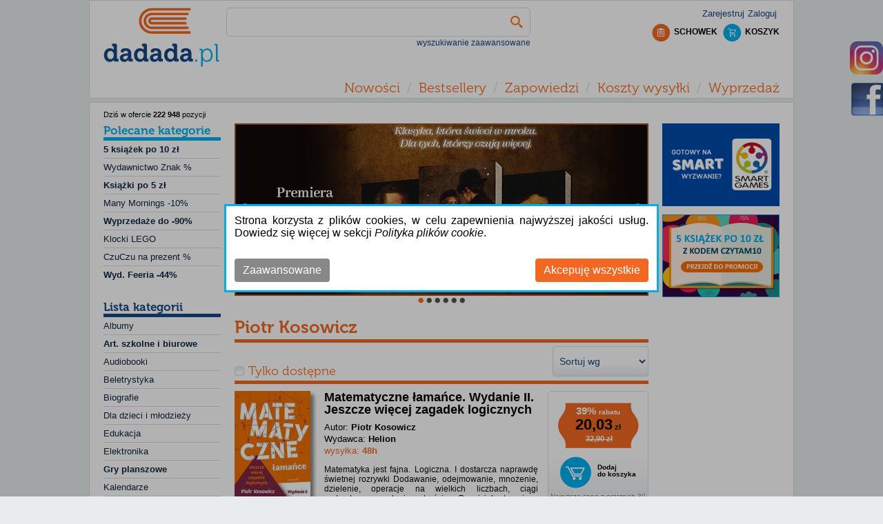

--- FILE ---
content_type: text/html; charset=utf-8
request_url: https://dadada.pl/piotr-kosowicz,f13820
body_size: 16715
content:
<!DOCTYPE html>
<html class="no-js" lang="pl">
<head>
    
    <!-- Google Tag Manager -->
    <script>
        (function (w, d, s, l, i) {
            w[l] = w[l] || []; w[l].push({
                'gtm.start':
                    new Date().getTime(), event: 'gtm.js'
            }); var f = d.getElementsByTagName(s)[0],
                j = d.createElement(s), dl = l != 'dataLayer' ? '&l=' + l : ''; j.async = true; j.src =
                    '//www.googletagmanager.com/gtm.js?id=' + i + dl; f.parentNode.insertBefore(j, f);
        })(window, document, 'script', 'dataLayer', 'GTM-NJ896D');
    </script>
    <!-- End Google Tag Manager -->
    <!--Ceneo-->
    <script>
        (function (w, d, s, i, dl) {
            w._ceneo = w._ceneo || function () {
                w._ceneo.e = w._ceneo.e || []; w._ceneo.e.push(arguments);
            };
            w._ceneo.e = w._ceneo.e || []; dl = dl === undefined ? "dataLayer" : dl;
            const f = d.getElementsByTagName(s)[0], j = d.createElement(s);
            j.defer = true;
            j.src = "https://ssl.ceneo.pl/ct/v5/script.js?accountGuid=" + i + "&t=" +
                Date.now() + (dl ? "&dl=" + dl : ''); f.parentNode.insertBefore(j, f);
        })(window, document, "script", "6a7f5325-3b80-4e79-b3cb-6bdb6eb742cf");</script>
    <!--Koniec Ceneo-->
    <meta http-equiv="content-type" content="text/html" charset="utf-8" />
    <meta http-equiv="Pragma" content="no-cache" />
    <title>Piotr Kosowicz - Tanie Książki | Dadada.pl</title>
    <link href="/favicon.ico" rel="shortcut icon" type="image/x-icon" />
    <meta name="viewport" content="width=device-width" />
    <meta name="description" content="Piotr Kosowicz - bestsellery i nowości do kupienia na Dadada.pl. Wszystkie książki autora w promocji. Ceny już od 5,77 zł." />
    <link rel="preload" href="/Content/fonts/Museo700-Regular.otf" as="font" crossorigin="" />
    <link rel="preload" href="/Content/css?v=N6sVmCy67jYq_IpuW7omYcfQ4oFxC3DGm9BCvA0D0vI1" as="style" />

    
            <link rel="canonical" href="https://dadada.pl/piotr-kosowicz,f13820" />
                <meta name="robots" content="index, follow">

        
    <link href="/Content/css?v=N6sVmCy67jYq_IpuW7omYcfQ4oFxC3DGm9BCvA0D0vI1" rel="stylesheet"/>

    
    <link rel="preload" href="/Content/product?v=dnmp71XiQp4JF_JnZf3l9UgGJe03fY-3SkJJSMEsdfA1" as="style" />

    <link href="/Content/product?v=dnmp71XiQp4JF_JnZf3l9UgGJe03fY-3SkJJSMEsdfA1" rel="stylesheet"/>


    <script src="/bundles/jquery?v=pLk9qLBLyO9fLb_1jrwhwgC6sZ7XXBTFSJoKHYrM1Fg1" defer></script>

    <script src="/bundles/jqueryui?v=4mr9KNPXH6mmva3vqdLT4l7p6nS-ApFrzKGxtMguHK81" defer></script>

    <script src="/bundles/common?v=KD9maviukrJ_ERTg7RBeZyrz36_ZaGBht1rdFG1W4tA1" defer></script>

    
    <script src="/bundles/bootstrap?v=AelmZFHYWrpSqJN_NAE6HG22kM9DYZdQUJ1QfZ7GZJE1" defer></script>

    <script src="/bundles/bxslider?v=KjgkCmM7BE0LB3UmcjxKBIh36IxWkIKwt0qUS9dVFaQ1" defer></script>

    <script src="/bundles/product?v=TbbJQx_1YkVpwzPWWth5YfrTgOV-NyQ41YRlhArLNxU1" defer></script>


    <!-- Global site tag (gtag.js) - Google Ads: 968126128 -->
    <script async src="https://www.googletagmanager.com/gtag/js?id=AW-968126128"></script>
    <script type="text/javascript" async>
        window.dataLayer = window.dataLayer || []; function gtag() { dataLayer.push(arguments); } gtag('js', new Date()); gtag('config', 'AW-968126128');
    </script>
    <script type="text/javascript" async>
        var scr = document.createElement('script'); scr.src = 'https://ssl.ceneo.pl/shops/sw.js?accountGuid=6a7f5325-3b80-4e79-b3cb-6bdb6eb742cf'; scr.type = 'text/javascript'; document.getElementsByTagName('head')[0].appendChild(scr);
    </script>
</head>
<body>
    <!-- Google Tag Manager (noscript) -->
    <noscript>
        <iframe src="//www.googletagmanager.com/ns.html?id=GTM-NJ896D"
                height="0" width="0" style="display: none; visibility: hidden"></iframe>
    </noscript>
    <!-- End Google Tag Manager (noscript) -->
    
    <div id="fb-root"></div>
    <div id="header">
        <div id="headerContent">
<a href='/' class="tagLink" >                <div id="headerLogo"></div>
</a>            <div id="headerRight">
                <div id="login">
    <ul>
        <li><a href="/konto/zaloguj" id="loginLink" onclick="ga(&#39;send&#39;, &#39;event&#39;, &#39;top&#39;, &#39;logowanie&#39;);" rel="nofollow">Zaloguj</a></li>
        <li><a href="/konto/zarejestruj" id="registerLink" onclick="ga(&#39;send&#39;, &#39;event&#39;, &#39;top&#39;, &#39;rejestracja&#39;);" rel="nofollow">Zarejestruj</a></li>
    </ul>

                </div>
                <div id="headerClipboardAndShoppingCart">
                    <div id="shoppingCartInfo">
                        <a href="/koszyk" title="Koszyk" rel="nofollow">
                            <div class="shoppingCartIcon"></div>
                            <div class="shoppingCartLabel">
                                KOSZYK
                            </div>
                        </a>
                    </div>
                    <div id="clipboardInfo">
                        <a href="/schowek" title="Schowek rel = " nofollow">
                            <div class="clipboardIcon"></div>
                            <div class="clipboardLabel">
                                SCHOWEK
                            </div>
                        </a>
                    </div>
                </div>
            </div>
            <div id="headerSearchProduct">

<form action="/" id="navigationForm" method="get">    <input type="hidden" name="catId" id="catId" />
    <input type="hidden" name="pageNo" id="pageNo" value="0" />
    <input type="hidden" name="flag" id="flag" />
    <input type="hidden" name="menuFilter" id="menuFilter" />
    <input type="hidden" name="featureValueId" id="featureValueId" value="13820" />
    <input type="hidden" name="sortingField" id="sortingField" />
    <input type="hidden" name="pageSize" id="pageSize" value="0" />
    <input type="hidden" name="available" id="available" value="false" />
    <div id="searchProduct">

        <div id="searchProductBasic">
            <table id="searchProductBasicTable">
                <tr>
                    <td>
                        <input id="filter" name="filter" type="text" value="" />
                    </td>
                    <td class="searchButtonCell">
                        <button class="searchButton" type="submit" title="Szukaj" onclick="$('#catId').val(null); $('#pageNo').val(null); $('#featureValueId').val(null);"></button>
                    </td>
                </tr>
            </table>
        </div>

        <div id="showAdvancedSearching" class="showAdvancedSearching" onclick="changeAdvancedSearchingVisible();">
            wyszukiwanie zaawansowane
        </div>
        <div class="advancedSearchingLayout hidden">
            <div class="advancedSearching">
                <div class="hideAdvancedSearching">
                    <div class="closeButton" id="hideAdvancedSearching" onclick="setAdvancedSearchingVisible(false)"></div>
                </div>
                <div>
                    <div><label for="Tytu_:">Tytuł:</label></div>
                    <div><input id="ProductNameFilter" name="ProductNameFilter" type="text" value="" /></div>
                </div>
                        <div>
                            <div><label for="Autor:">Autor:</label></div>
                            <div><input id="AS_Text_autor" name="AS_Text_autor" type="text" value="" /></div>
                        </div>
                        <div>
                            <div><label for="EAN:">EAN:</label></div>
                            <div><input id="AS_Text_kod_paskowy" name="AS_Text_kod_paskowy" type="text" value="" /></div>
                        </div>
                        <div>
                            <div><label for="ISBN:">ISBN:</label></div>
                            <div><input id="AS_Text_isbn" name="AS_Text_isbn" type="text" value="" /></div>
                        </div>
                        <div>
                            <div><label for="Wydawca:">Wydawca:</label></div>
                            <div><input id="AS_Text_wydawca" name="AS_Text_wydawca" type="text" value="" /></div>
                        </div>
                                                                        <div class="featureFlag">
<input id="AS_Flag_nowosc" name="AS_Flag_nowosc" type="checkbox" value="true" /><input name="AS_Flag_nowosc" type="hidden" value="false" />                            <label for="AS_Flag_nowosc">Nowość</label>
                        </div>
                        <div class="featureFlag">
<input id="AS_Flag_zapowiedz" name="AS_Flag_zapowiedz" type="checkbox" value="true" /><input name="AS_Flag_zapowiedz" type="hidden" value="false" />                            <label for="AS_Flag_zapowiedz">Zapowiedź</label>
                        </div>
                <div class="clear"></div>
                <div class="advancedSearchingFooter">

                    <button class="advancedSearchButton" type="submit" onclick="$('#catId').val(null); $('#pageNo').val(null); $('#featureValueId').val(null); ga('send', 'event', 'top', 'szukaj-zaawansowane');">SZUKAJ</button>

<a href='/' class="tagLink" >                        <div class="removeSearching">Wyczyść filtr</div>
</a>                </div>
                <div class="clear"></div>
            </div>
        </div>
        

    </div>
</form>
            </div>
            <div class="clear"></div>
            <div id="headerMenuContainer">
                <div id="menuButton" class="headerButton">MENU</div>
                <div id="categoryListButton" class="headerButton">KATEGORIE</div>
                <div id="accountMenuButton" class="headerButton">KONTO</div>
            </div>
            <div id="headerMenu">
                <div class="headerMenuItem">
                    <a href="/nowosci" onclick="ga(&#39;send&#39;, &#39;event&#39;, &#39;top&#39;, &#39;menu&#39;);">Nowości</a>
                </div>
                <div class="headerMenuSeparator">/</div>
                <div class="headerMenuItem"><a href="/bestsellery" onclick="ga(&#39;send&#39;, &#39;event&#39;, &#39;top&#39;, &#39;menu&#39;);">Bestsellery</a></div>
                <div class="headerMenuSeparator">/</div>
                <div class="headerMenuItem"><a href="/zapowiedzi" onclick="ga(&#39;send&#39;, &#39;event&#39;, &#39;top&#39;, &#39;menu&#39;);">Zapowiedzi</a></div>
                <div class="headerMenuSeparator">/</div>
                <div class="headerMenuItem"><a href="/koszty-wysylki" onclick="ga(&#39;send&#39;, &#39;event&#39;, &#39;top&#39;, &#39;menu&#39;);">Koszty wysyłki</a></div>
                
                
                
                <div class="headerMenuSeparator">/</div>
                <div class="headerMenuItem"><a href="/wyprzedaz,c21193">Wyprzedaż</a></div>
            </div>
            <div class="clear"></div>

        </div>
    </div>
    <div id="body">

        <table id="bodyLayout">
            <tr>
                    <td id="leftColumn">
                        <div id="leftColumnContent">
                            
    <div id="productCount">Dziś w ofercie <span>222&#160;948</span> pozycji</div>
    <div class="leftTopBanner">

    </div>

<div id="categoryList">
    <h2 id="recCategoryListHead">
        <a href="/">
            Polecane kategorie
        </a>
    </h2>
    <ul>
                    <li categoryid="28053" class="categoryItemParent" parentcategoryid="">
                <div categoryid="28053" class=" categoryItem ">


                    <a href="/ksiazek-po-zl,c28053" class="left textBold" onclick="ga('send', 'event', 'kategorie', 'polecane');">
                        5 książek po 10 zł
                    </a>
                    <div class="clear"></div>
                </div>

            </li>
                <li>
                    <div class="categoryItemSeparator"></div>
                </li>
            <li categoryid="22368" class="categoryItemParent" parentcategoryid="">
                <div categoryid="22368" class=" categoryItem ">


                    <a href="/hity-cenowe-tygodnia,c22368" class="left" onclick="ga('send', 'event', 'kategorie', 'polecane');">
                        Wydawnictwo Znak %
                    </a>
                    <div class="clear"></div>
                </div>

            </li>
                <li>
                    <div class="categoryItemSeparator"></div>
                </li>
            <li categoryid="28083" class="categoryItemParent" parentcategoryid="">
                <div categoryid="28083" class=" categoryItem ">


                    <a href="/ksiazki-po-5-zl,c28083" class="left textBold" onclick="ga('send', 'event', 'kategorie', 'polecane');">
                        Książki po 5 zł
                    </a>
                    <div class="clear"></div>
                </div>

            </li>
                <li>
                    <div class="categoryItemSeparator"></div>
                </li>
            <li categoryid="25532" class="categoryItemParent" parentcategoryid="">
                <div categoryid="25532" class=" categoryItem ">


                    <a href="https://dadada.pl/skarpetki,c25527" class="left" onclick="ga('send', 'event', 'kategorie', 'polecane');">
                        Many Mornings -10%
                    </a>
                    <div class="clear"></div>
                </div>

            </li>
                <li>
                    <div class="categoryItemSeparator"></div>
                </li>
            <li categoryid="23558" class="categoryItemParent" parentcategoryid="">
                <div categoryid="23558" class=" categoryItem ">


                    <a href="https://dadada.pl/?catId=21193" class="left textBold" onclick="ga('send', 'event', 'kategorie', 'polecane');">
                        Wyprzedaże do -90%
                    </a>
                    <div class="clear"></div>
                </div>

            </li>
                <li>
                    <div class="categoryItemSeparator"></div>
                </li>
            <li categoryid="25631" class="categoryItemParent" parentcategoryid="">
                <div categoryid="25631" class=" categoryItem ">


                    <a href="https://dadada.pl/klocki-lego,c22848" class="left" onclick="ga('send', 'event', 'kategorie', 'polecane');">
                        Klocki LEGO
                    </a>
                    <div class="clear"></div>
                </div>

            </li>
                <li>
                    <div class="categoryItemSeparator"></div>
                </li>
            <li categoryid="28061" class="categoryItemParent" parentcategoryid="">
                <div categoryid="28061" class=" categoryItem ">


                    <a href="/czuczu-na-prezent,c28061" class="left" onclick="ga('send', 'event', 'kategorie', 'polecane');">
                        CzuCzu na prezent %
                    </a>
                    <div class="clear"></div>
                </div>

            </li>
                <li>
                    <div class="categoryItemSeparator"></div>
                </li>
            <li categoryid="22342" class="categoryItemParent" parentcategoryid="">
                <div categoryid="22342" class=" categoryItem ">


                    <a href="/wyd-feeria-40,c22342" class="left textBold" onclick="ga('send', 'event', 'kategorie', 'polecane');">
                        Wyd. Feeria -44%
                    </a>
                    <div class="clear"></div>
                </div>

            </li>

    </ul>
</div>

<div id="categoryList">
    <h2 id="categoryListHead">
        <a href="/">
                Lista kategorii
        </a>
    </h2>
    <ul>
                    <li categoryid="9" class="categoryItemParent" parentcategoryid="">
                <div categoryid="9" class=" categoryItem">

                    <a href="/albumy,c9" class="left" onclick="ga('send', 'event', 'kategorie', 'lista'); ">
                        Albumy
                    </a>
                    <div class="clear"></div>
                </div>

            </li>
                <li>
                    <div class="categoryItemSeparator"></div>
                </li>
            <li categoryid="10299" class="categoryItemParent" parentcategoryid="">
                <div categoryid="10299" class=" categoryItem">

                    <a href="/art-szkolne-i-biurowe,c10299" class="left boldText" onclick="ga('send', 'event', 'kategorie', 'lista'); ">
                        Art. szkolne i biurowe
                    </a>
                    <div class="clear"></div>
                </div>

            </li>
                <li>
                    <div class="categoryItemSeparator"></div>
                </li>
            <li categoryid="12" class="categoryItemParent" parentcategoryid="">
                <div categoryid="12" class=" categoryItem">

                    <a href="/audiobooki,c12" class="left" onclick="ga('send', 'event', 'kategorie', 'lista'); ">
                        Audiobooki
                    </a>
                    <div class="clear"></div>
                </div>

            </li>
                <li>
                    <div class="categoryItemSeparator"></div>
                </li>
            <li categoryid="10495" class="categoryItemParent" parentcategoryid="">
                <div categoryid="10495" class=" categoryItem">

                    <a href="/beletrystyka,c10495" class="left" onclick="ga('send', 'event', 'kategorie', 'lista'); ">
                        Beletrystyka
                    </a>
                    <div class="clear"></div>
                </div>

            </li>
                <li>
                    <div class="categoryItemSeparator"></div>
                </li>
            <li categoryid="10505" class="categoryItemParent" parentcategoryid="">
                <div categoryid="10505" class=" categoryItem">

                    <a href="/biografie,c10505" class="left" onclick="ga('send', 'event', 'kategorie', 'lista'); ">
                        Biografie
                    </a>
                    <div class="clear"></div>
                </div>

            </li>
                <li>
                    <div class="categoryItemSeparator"></div>
                </li>
            <li categoryid="10515" class="categoryItemParent" parentcategoryid="">
                <div categoryid="10515" class=" categoryItem">

                    <a href="/dla-dzieci-i-mlodziezy,c10515" class="left" onclick="ga('send', 'event', 'kategorie', 'lista'); ">
                        Dla dzieci i młodzieży
                    </a>
                    <div class="clear"></div>
                </div>

            </li>
                <li>
                    <div class="categoryItemSeparator"></div>
                </li>
            <li categoryid="10525" class="categoryItemParent" parentcategoryid="">
                <div categoryid="10525" class=" categoryItem">

                    <a href="/edukacja,c10525" class="left" onclick="ga('send', 'event', 'kategorie', 'lista'); ">
                        Edukacja
                    </a>
                    <div class="clear"></div>
                </div>

            </li>
                <li>
                    <div class="categoryItemSeparator"></div>
                </li>
            <li categoryid="28065" class="categoryItemParent" parentcategoryid="">
                <div categoryid="28065" class=" categoryItem">

                    <a href="/elektronika,c28065" class="left" onclick="ga('send', 'event', 'kategorie', 'lista'); ">
                        Elektronika
                    </a>
                    <div class="clear"></div>
                </div>

            </li>
                <li>
                    <div class="categoryItemSeparator"></div>
                </li>
            <li categoryid="10291" class="categoryItemParent" parentcategoryid="">
                <div categoryid="10291" class=" categoryItem">

                    <a href="/gry-planszowe,c10291" class="left boldText" onclick="ga('send', 'event', 'kategorie', 'lista'); ">
                        Gry planszowe
                    </a>
                    <div class="clear"></div>
                </div>

            </li>
                <li>
                    <div class="categoryItemSeparator"></div>
                </li>
            <li categoryid="10593" class="categoryItemParent" parentcategoryid="">
                <div categoryid="10593" class=" categoryItem">

                    <a href="/kalendarze,c10593" class="left" onclick="ga('send', 'event', 'kategorie', 'lista'); ">
                        Kalendarze
                    </a>
                    <div class="clear"></div>
                </div>

            </li>
                <li>
                    <div class="categoryItemSeparator"></div>
                </li>
            <li categoryid="10596" class="categoryItemParent" parentcategoryid="">
                <div categoryid="10596" class=" categoryItem">

                    <a href="/komiksy,c10596" class="left" onclick="ga('send', 'event', 'kategorie', 'lista'); ">
                        Komiksy
                    </a>
                    <div class="clear"></div>
                </div>

            </li>
                <li>
                    <div class="categoryItemSeparator"></div>
                </li>
            <li categoryid="10597" class="categoryItemParent" parentcategoryid="">
                <div categoryid="10597" class=" categoryItem">

                    <a href="/kryminal-i-sensacja,c10597" class="left" onclick="ga('send', 'event', 'kategorie', 'lista'); ">
                        Kryminał i sensacja
                    </a>
                    <div class="clear"></div>
                </div>

            </li>
                <li>
                    <div class="categoryItemSeparator"></div>
                </li>
            <li categoryid="23448" class="categoryItemParent" parentcategoryid="">
                <div categoryid="23448" class=" categoryItem">

                    <a href="/kultura-i-sztuka,c23448" class="left" onclick="ga('send', 'event', 'kategorie', 'lista'); ">
                        Kultura i sztuka
                    </a>
                    <div class="clear"></div>
                </div>

            </li>
                <li>
                    <div class="categoryItemSeparator"></div>
                </li>
            <li categoryid="27977" class="categoryItemParent" parentcategoryid="">
                <div categoryid="27977" class=" categoryItem">

                    <a href="https://dadada.pl/klocki-lego,c22848" class="left boldText" onclick="ga('send', 'event', 'kategorie', 'lista'); ">
                        LEGO
                    </a>
                    <div class="clear"></div>
                </div>

            </li>
                <li>
                    <div class="categoryItemSeparator"></div>
                </li>
            <li categoryid="20623" class="categoryItemParent" parentcategoryid="">
                <div categoryid="20623" class=" categoryItem">

                    <a href="/literatura-faktu,c20623" class="left" onclick="ga('send', 'event', 'kategorie', 'lista'); ">
                        Literatura faktu
                    </a>
                    <div class="clear"></div>
                </div>

            </li>
                <li>
                    <div class="categoryItemSeparator"></div>
                </li>
            <li categoryid="20619" class="categoryItemParent" parentcategoryid="">
                <div categoryid="20619" class=" categoryItem">

                    <a href="/literatura-kobieca,c20619" class="left" onclick="ga('send', 'event', 'kategorie', 'lista'); ">
                        Literatura kobieca
                    </a>
                    <div class="clear"></div>
                </div>

            </li>
                <li>
                    <div class="categoryItemSeparator"></div>
                </li>
            <li categoryid="23449" class="categoryItemParent" parentcategoryid="">
                <div categoryid="23449" class=" categoryItem">

                    <a href="/literatura-piekna,c23449" class="left" onclick="ga('send', 'event', 'kategorie', 'lista'); ">
                        Literatura piękna
                    </a>
                    <div class="clear"></div>
                </div>

            </li>
                <li>
                    <div class="categoryItemSeparator"></div>
                </li>
            <li categoryid="28060" class="categoryItemParent" parentcategoryid="">
                <div categoryid="28060" class=" categoryItem">

                    <a href="/multimedia,c28060" class="left" onclick="ga('send', 'event', 'kategorie', 'lista'); ">
                        Multimedia
                    </a>
                    <div class="clear"></div>
                </div>

            </li>
                <li>
                    <div class="categoryItemSeparator"></div>
                </li>
            <li categoryid="20671" class="categoryItemParent" parentcategoryid="">
                <div categoryid="20671" class=" categoryItem">

                    <a href="/nauka-jezykow-obcych,c20671" class="left" onclick="ga('send', 'event', 'kategorie', 'lista'); ">
                        Nauka język&#243;w obcych
                    </a>
                    <div class="clear"></div>
                </div>

            </li>
                <li>
                    <div class="categoryItemSeparator"></div>
                </li>
            <li categoryid="20683" class="categoryItemParent" parentcategoryid="">
                <div categoryid="20683" class=" categoryItem">

                    <a href="/nauki-humanistyczne,c20683" class="left" onclick="ga('send', 'event', 'kategorie', 'lista'); ">
                        Nauki humanistyczne
                    </a>
                    <div class="clear"></div>
                </div>

            </li>
                <li>
                    <div class="categoryItemSeparator"></div>
                </li>
            <li categoryid="20693" class="categoryItemParent" parentcategoryid="">
                <div categoryid="20693" class=" categoryItem">

                    <a href="/nauki-przyrodnicze,c20693" class="left" onclick="ga('send', 'event', 'kategorie', 'lista'); ">
                        Nauki przyrodnicze
                    </a>
                    <div class="clear"></div>
                </div>

            </li>
                <li>
                    <div class="categoryItemSeparator"></div>
                </li>
            <li categoryid="20707" class="categoryItemParent" parentcategoryid="">
                <div categoryid="20707" class=" categoryItem">

                    <a href="/nauki-scisle,c20707" class="left" onclick="ga('send', 'event', 'kategorie', 'lista'); ">
                        Nauki ścisłe
                    </a>
                    <div class="clear"></div>
                </div>

            </li>
                <li>
                    <div class="categoryItemSeparator"></div>
                </li>
            <li categoryid="23450" class="categoryItemParent" parentcategoryid="">
                <div categoryid="23450" class=" categoryItem">

                    <a href="/podreczniki,c23450" class="left boldText" onclick="ga('send', 'event', 'kategorie', 'lista'); ">
                        Podręczniki
                    </a>
                    <div class="clear"></div>
                </div>

            </li>
                <li>
                    <div class="categoryItemSeparator"></div>
                </li>
            <li categoryid="20716" class="categoryItemParent" parentcategoryid="">
                <div categoryid="20716" class=" categoryItem">

                    <a href="/poradniki,c20716" class="left" onclick="ga('send', 'event', 'kategorie', 'lista'); ">
                        Poradniki
                    </a>
                    <div class="clear"></div>
                </div>

            </li>
                <li>
                    <div class="categoryItemSeparator"></div>
                </li>
            <li categoryid="20745" class="categoryItemParent" parentcategoryid="">
                <div categoryid="20745" class=" categoryItem">

                    <a href="/przewodniki-i-podroze,c20745" class="left" onclick="ga('send', 'event', 'kategorie', 'lista'); ">
                        Przewodniki i podr&#243;że
                    </a>
                    <div class="clear"></div>
                </div>

            </li>
                <li>
                    <div class="categoryItemSeparator"></div>
                </li>
            <li categoryid="10294" class="categoryItemParent" parentcategoryid="">
                <div categoryid="10294" class=" categoryItem">

                    <a href="/puzzle,c10294" class="left boldText" onclick="ga('send', 'event', 'kategorie', 'lista'); ">
                        Puzzle
                    </a>
                    <div class="clear"></div>
                </div>

            </li>
                <li>
                    <div class="categoryItemSeparator"></div>
                </li>
            <li categoryid="20760" class="categoryItemParent" parentcategoryid="">
                <div categoryid="20760" class=" categoryItem">

                    <a href="/religia,c20760" class="left" onclick="ga('send', 'event', 'kategorie', 'lista'); ">
                        Religia i ezoteryka
                    </a>
                    <div class="clear"></div>
                </div>

            </li>
                <li>
                    <div class="categoryItemSeparator"></div>
                </li>
            <li categoryid="20783" class="categoryItemParent" parentcategoryid="">
                <div categoryid="20783" class=" categoryItem">

                    <a href="/sport,c20783" class="left" onclick="ga('send', 'event', 'kategorie', 'lista'); ">
                        Sport
                    </a>
                    <div class="clear"></div>
                </div>

            </li>
                <li>
                    <div class="categoryItemSeparator"></div>
                </li>
            <li categoryid="25527" class="categoryItemParent" parentcategoryid="">
                <div categoryid="25527" class=" categoryItem">

                    <a href="/skarpetki,c25527" class="left boldText" onclick="ga('send', 'event', 'kategorie', 'lista'); ">
                        Skarpetki
                    </a>
                    <div class="clear"></div>
                </div>

            </li>
                <li>
                    <div class="categoryItemSeparator"></div>
                </li>
            <li categoryid="20804" class="categoryItemParent" parentcategoryid="">
                <div categoryid="20804" class=" categoryItem">

                    <a href="/technika,c20804" class="left" onclick="ga('send', 'event', 'kategorie', 'lista'); ">
                        Technika
                    </a>
                    <div class="clear"></div>
                </div>

            </li>
                <li>
                    <div class="categoryItemSeparator"></div>
                </li>
            <li categoryid="23345" class="categoryItemParent" parentcategoryid="">
                <div categoryid="23345" class=" categoryItem">

                    <a href="/upominki-i-gadzety,c23345" class="left" onclick="ga('send', 'event', 'kategorie', 'lista'); ">
                        Upominki i gadżety
                    </a>
                    <div class="clear"></div>
                </div>

            </li>
                <li>
                    <div class="categoryItemSeparator"></div>
                </li>
            <li categoryid="21200" class="categoryItemParent" parentcategoryid="">
                <div categoryid="21200" class=" categoryItem">

                    <a href="/zabawki,c21200" class="left boldText" onclick="ga('send', 'event', 'kategorie', 'lista'); ">
                        Zabawki
                    </a>
                    <div class="clear"></div>
                </div>

            </li>
                <li>
                    <div class="categoryItemSeparator"></div>
                </li>
            <li categoryid="20810" class="categoryItemParent" parentcategoryid="">
                <div categoryid="20810" class=" categoryItem">

                    <a href="/zdrowie-i-uroda,c20810" class="left" onclick="ga('send', 'event', 'kategorie', 'lista'); ">
                        Zdrowie i uroda
                    </a>
                    <div class="clear"></div>
                </div>

            </li>
                <li>
                    <div class="categoryItemSeparator"></div>
                </li>
            <li categoryid="25677" class="categoryItemParent" parentcategoryid="">
                <div categoryid="25677" class=" categoryItem">

                    <a href="/swiece,c25677" class="left" onclick="ga('send', 'event', 'kategorie', 'lista'); ">
                        Świece
                    </a>
                    <div class="clear"></div>
                </div>

            </li>

    </ul>
</div>

    <div class="leftBottomBanner">
            <div class="bannerLeftPartBottom">
                <div class="bannerSlider" style="max-width:170px">
                            <a href="https://dadada.pl/konto/subskrypcja-newslettera">
                                <img class="lazy" src="/Content/Images/blank.png" data-src="https://dadada.pl/Banners/7b76b0ab-c763-49e9-ae24-ad063ed89fea-637982435085690554.jpg" style="max-width:100%" />
                            </a>
                </div>
            </div>
            <div class="clear"></div>
            <div class="bannerLeftPartBottom">
                <div class="bannerSlider" style="max-width:170px">
                            <a href="https://dadada.pl/wolters-kluwer,f12810">
                                <img class="lazy" src="/Content/Images/blank.png" data-src="https://dadada.pl/Banners/8c429ced-5d1a-48bb-8076-256725358111-638832662856748485.jpg" alt="Wolters" style="max-width:100%" />
                            </a>
                </div>
            </div>
            <div class="clear"></div>

    </div>

                        </div>
                    </td>
                <td id="centerColumn">
                    <div id="centerColumnContent">
                        
            <div class="bannerAboveProductList">
                <div class="bannerSlider" style="max-width:600px">
                        <div id="banner_7" class="carousel lazyCarousel slide" data-ride="carousel">
                            
                            <div class="carousel-inner" role="listbox">
                                    <div class="item active">
                                            <a href="https://dadada.pl/filia-literacka,f222024">
                                                <img  data-src="https://dadada.pl/Banners/1d3c0e0f-1e52-4fe0-a22a-72a82e6d1faf-639045901995834026.jpg" src="https://dadada.pl/Banners/1d3c0e0f-1e52-4fe0-a22a-72a82e6d1faf-639045901995834026.jpg" alt="Filia literacka" />
                                            </a>
                                    </div>
                                    <div class="item">
                                            <a href="https://dadada.pl/tytus-romek-i-a-tomek-zaginione-ksiegi,f225364">
                                                <img  data-src="https://dadada.pl/Banners/b6f76aaa-cba8-4f6e-9688-c9c56951152b-639041599807175711.jpg" src="/Content/Images/blank.png" alt="Tytus " />
                                            </a>
                                    </div>
                                    <div class="item">
                                            <a href="https://dadada.pl/posmak-lavelle-daria,p1095871">
                                                <img  data-src="https://dadada.pl/Banners/62e4398a-6f32-415b-93d7-81ff90373375-639041596477812871.jpg" src="/Content/Images/blank.png" alt="Posmak" />
                                            </a>
                                    </div>
                                    <div class="item">
                                            <a href="https://dadada.pl/ksiazek-po-zl,c28053">
                                                <img  data-src="https://dadada.pl/Banners/f9ad4167-29ea-46eb-9fcb-b511a8c9225c-639015702589977558.jpg" src="/Content/Images/blank.png" alt="książki po 10 zł baner" />
                                            </a>
                                    </div>
                                    <div class="item">
                                            <a href="https://dadada.pl/koszty-wysylki">
                                                <img  data-src="https://dadada.pl/Banners/f0a87e82-bc80-4809-87fa-aa6f4ea76484-638941512972618016.jpg" src="/Content/Images/blank.png" alt="Pocztex tania dostawa z pocztex automat baner" />
                                            </a>
                                    </div>
                                    <div class="item">
                                            <a href="https://dadada.pl/skarpetki,c25527">
                                                <img  data-src="https://dadada.pl/Banners/a3ea69b0-3629-4d11-8382-0b3cafe2fc85-638724665203810354.png" src="/Content/Images/blank.png" alt="skarpetki many" />
                                            </a>
                                    </div>
                            </div>
                            <a class="left carousel-control" href="#banner_7" role="button" data-slide="prev">
                                <span class="sr-only">&lsaquo;</span>
                            </a>
                            <a class="right carousel-control" href="#banner_7" role="button" data-slide="next">
                                <span class="sr-only">&rsaquo;</span>
                            </a>
                            <ol class="carousel-indicators">
                                    <li class="active" data-target="#banner_7" data-slide-to="0" class=&quot;active&quot;></li>
                                    <li class="" data-target="#banner_7" data-slide-to="1" ></li>
                                    <li class="" data-target="#banner_7" data-slide-to="2" ></li>
                                    <li class="" data-target="#banner_7" data-slide-to="3" ></li>
                                    <li class="" data-target="#banner_7" data-slide-to="4" ></li>
                                    <li class="" data-target="#banner_7" data-slide-to="5" ></li>
                            </ol>
                        </div>
                </div>
            </div>
            <div class="clear"></div>
    <div class="clear"></div>
            <h1 class="menuTitle">Piotr Kosowicz</h1>
    <div id="sorting">
        <select class="sortList" id="SortingField" name="SortingField" onchange="setSortingField();"><option value="">Sortuj wg</option>
<option value="Name_Asc">Nazwa/Tytuł A-Z</option>
<option value="Name_Desc">Nazwa/Tytuł Z-A</option>
<option value="Price_Asc">Cena rosnąco</option>
<option value="Price_Desc">Cena malejąco</option>
<option value="CreateDate_Desc">Od najnowszych</option>
<option value="CreateDate_Asc">Od najstarszych</option>
</select>
    </div>
    <div id="menuContainer">
        <a href="#">
            <h2 class="menuItem feature " onclick="setAvailable();">
                Tylko dostępne
            </h2>
        </a>
        <div class="=clear"></div>
    </div>
    <div class="clear"></div>
        <div id="productList">
                <div class="productContainer">
                    <div class="productContainerDataFlag">
                                                                                                <div class="clear"></div>
                    </div>
                    <a href="/matematyczne-lamance-wydanie-ii-jeszcze-wiecej-zagadek-logicznych-piotr-kosowicz,p902257">
                        <div class="productContainerPhoto">
                                <img class="lazy" src="/Content/Images/blank.png" data-src="https://dadada.pl/Photos/1/MEDIUM/000079/matematyczne-lamance-wydanie-ii-jeszcze-wiecej-zagadek-logicznych.jpg" alt="Okładka książki Matematyczne łamańce. Wydanie II. Jeszcze więcej zagadek logicznych" title="Matematyczne łamańce. Wydanie II. Jeszcze więcej zagadek logicznych. Autor: Piotr Kosowicz. Dadada.pl" />
                        </div>
                    </a>
                    <div class="productContainerData">
                        <div class="left productContainerDataValues">
                            <a href="/matematyczne-lamance-wydanie-ii-jeszcze-wiecej-zagadek-logicznych-piotr-kosowicz,p902257">
                                <div class="productContainerDataName">Matematyczne łamańce. Wydanie II. Jeszcze więcej zagadek logicznych</div>
                            </a>
                                <div class="productContainerDataAuthor">
                                    Autor:
                                    <span>
                                                <a href="/piotr-kosowicz,f13820" title="Inne pozycje tego autora">Piotr Kosowicz</a>
                                    </span>
                                </div>
                                                            <div class="productContainerDataSeller">
                                    Wydawca:
                                    <span>
                                                <a href="/helion,f12695" title="Inne pozycje tego wydawnictwa">Helion</a>
                                    </span>
                                </div>
                            <div class="productContainerDataAvail">wysyłka: <span>48h</span></div>
                        </div>
                        <div class="clear"></div>
                        <div class="productContainerDataDescription">
                            <div class="productContainerDataDescriptionContent trunk8" link="/matematyczne-lamance-wydanie-ii-jeszcze-wiecej-zagadek-logicznych-piotr-kosowicz,p902257">
                                Matematyka jest fajna. Logiczna. I dostarcza naprawdę świetnej rozrywki
Dodawanie, odejmowanie, mnożenie, dzielenie, operacje na wielkich liczbach, ciągi arytmetyczne, zadania z treścią... Brzmi jak stresująca lekcja matematyki, na kt&#243;rej, 
                            </div>
                        </div>
                    </div>
                    <div class="productContainerPrice">
                        <div class="productContainerDataPromo">
                            <div class="productContainerDataDiscount">39% <span>rabatu</span></div>
                            <div class="productContainerDataFinalPrice">20,03<span> zł</span></div>
                            <div class="productContainerDataBasePrice">32,90 zł</div>
                        </div>
                            <div id="productContainerDataAddToCart_902257" class="productContainerDataAddToCart">
                                <div class="productContainerDataAddToCartButton" onclick="addToShoppingCartCategory('/ShoppingCart/AddToCartInBackgroundWithShoppingCart', 902257, false, false);" title="Ddodaj do koszyka">
                                </div>

                                    <div class="productContainerDataAddToCartText" onclick="addToShoppingCartCategory('/ShoppingCart/AddToCartInBackgroundWithShoppingCart', 902257, false, false);">
                                        Dodaj<br />
                                        do koszyka
                                    </div>
                            </div>
                                                    <div class="clear"></div>
                            <div class="omnibusPrice">Najniższa cena z ostatnich 30 dni: <span>19,93</span> zł</div>
                    </div>
                    <div class="clear"></div>
                </div>
                <div class="productContainer">
                    <div class="productContainerDataFlag">
                                                                                                <div class="clear"></div>
                    </div>
                    <a href="/lamiglowki-logiczne-wytez-umysl-w-96-zagadkach-matematycznych-piotr-kosowicz,p821297">
                        <div class="productContainerPhoto">
                                <img class="lazy" src="/Content/Images/blank.png" data-src="https://dadada.pl/Photos/1/MEDIUM/000079/lamiglowki-logiczne-wytez-umysl-w-96-zagadkach-matematycznych.jpg" alt="Okładka książki Łamigł&#243;wki logiczne. Wytęż umysł w 96 zagadkach matematycznych" title="Łamigł&#243;wki logiczne. Wytęż umysł w 96 zagadkach matematycznych. Autor: Piotr Kosowicz. Dadada.pl" />
                        </div>
                    </a>
                    <div class="productContainerData">
                        <div class="left productContainerDataValues">
                            <a href="/lamiglowki-logiczne-wytez-umysl-w-96-zagadkach-matematycznych-piotr-kosowicz,p821297">
                                <div class="productContainerDataName">Łamigł&#243;wki logiczne. Wytęż umysł w 96 zagadkach matematycznych</div>
                            </a>
                                <div class="productContainerDataAuthor">
                                    Autor:
                                    <span>
                                                <a href="/piotr-kosowicz,f13820" title="Inne pozycje tego autora">Piotr Kosowicz</a>
                                    </span>
                                </div>
                                                            <div class="productContainerDataSeller">
                                    Wydawca:
                                    <span>
                                                <a href="/helion,f12695" title="Inne pozycje tego wydawnictwa">Helion</a>
                                    </span>
                                </div>
                            <div class="productContainerDataAvail">wysyłka: <span>48h</span></div>
                        </div>
                        <div class="clear"></div>
                        <div class="productContainerDataDescription">
                            <div class="productContainerDataDescriptionContent trunk8" link="/lamiglowki-logiczne-wytez-umysl-w-96-zagadkach-matematycznych-piotr-kosowicz,p821297">
                                Opis książki: Łamigł&#243;wki logiczne. Wytęż umysł w 96 zagadkach matematycznych Matematyka jest... zabawna! Powiedz, jakie są Twoje relacje z kr&#243;lową nauk. Lubisz ją czy spotykacie się wyłącznie służbowo? A może po nocach śnisz o tym, jak stoi
                            </div>
                        </div>
                    </div>
                    <div class="productContainerPrice">
                        <div class="productContainerDataPromo">
                            <div class="productContainerDataDiscount">39% <span>rabatu</span></div>
                            <div class="productContainerDataFinalPrice">18,21<span> zł</span></div>
                            <div class="productContainerDataBasePrice">29,90 zł</div>
                        </div>
                            <div id="productContainerDataAddToCart_821297" class="productContainerDataAddToCart">
                                <div class="productContainerDataAddToCartButton" onclick="addToShoppingCartCategory('/ShoppingCart/AddToCartInBackgroundWithShoppingCart', 821297, false, false);" title="Ddodaj do koszyka">
                                </div>

                                    <div class="productContainerDataAddToCartText" onclick="addToShoppingCartCategory('/ShoppingCart/AddToCartInBackgroundWithShoppingCart', 821297, false, false);">
                                        Dodaj<br />
                                        do koszyka
                                    </div>
                            </div>
                                                    <div class="clear"></div>
                            <div class="omnibusPrice">Najniższa cena z ostatnich 30 dni: <span>18,15</span> zł</div>
                    </div>
                    <div class="clear"></div>
                </div>
                <div class="productContainer">
                    <div class="productContainerDataFlag">
                                                                                                <div class="clear"></div>
                    </div>
                    <a href="/prosta-matematyka-licz-sprytnie-piotr-kosowicz,p813849">
                        <div class="productContainerPhoto">
                                <img class="lazy" src="/Content/Images/blank.png" data-src="https://dadada.pl/Photos/1/MEDIUM/000079/prosta-matematyka-licz-sprytnie.jpg" alt="Okładka książki Prosta matematyka. Licz sprytnie" title="Prosta matematyka. Licz sprytnie. Autor: Piotr Kosowicz. Dadada.pl" />
                        </div>
                    </a>
                    <div class="productContainerData">
                        <div class="left productContainerDataValues">
                            <a href="/prosta-matematyka-licz-sprytnie-piotr-kosowicz,p813849">
                                <div class="productContainerDataName">Prosta matematyka. Licz sprytnie</div>
                            </a>
                                <div class="productContainerDataAuthor">
                                    Autor:
                                    <span>
                                                <a href="/piotr-kosowicz,f13820" title="Inne pozycje tego autora">Piotr Kosowicz</a>
                                    </span>
                                </div>
                                                            <div class="productContainerDataSeller">
                                    Wydawca:
                                    <span>
                                                <a href="/helion,f12695" title="Inne pozycje tego wydawnictwa">Helion</a>
                                    </span>
                                </div>
                            <div class="productContainerDataAvail">wysyłka: <span>48h</span></div>
                        </div>
                        <div class="clear"></div>
                        <div class="productContainerDataDescription">
                            <div class="productContainerDataDescriptionContent trunk8" link="/prosta-matematyka-licz-sprytnie-piotr-kosowicz,p813849">
                                Matematyka jest prosta! Wielu uczniom - ale także ich skazanym na opłacanie kosztownych korepetycji rodzicom - matematyka kojarzy się jak najgorzej. Nie każdy nauczyciel bowiem potrafi przekazać swoją pasję do tego przedmiotu w taki spos&#243;b,
                            </div>
                        </div>
                    </div>
                    <div class="productContainerPrice">
                        <div class="productContainerDataPromo">
                            <div class="productContainerDataDiscount">39% <span>rabatu</span></div>
                            <div class="productContainerDataFinalPrice">17,66<span> zł</span></div>
                            <div class="productContainerDataBasePrice">29,00 zł</div>
                        </div>
                            <div id="productContainerDataAddToCart_813849" class="productContainerDataAddToCart">
                                <div class="productContainerDataAddToCartButton" onclick="addToShoppingCartCategory('/ShoppingCart/AddToCartInBackgroundWithShoppingCart', 813849, false, false);" title="Ddodaj do koszyka">
                                </div>

                                    <div class="productContainerDataAddToCartText" onclick="addToShoppingCartCategory('/ShoppingCart/AddToCartInBackgroundWithShoppingCart', 813849, false, false);">
                                        Dodaj<br />
                                        do koszyka
                                    </div>
                            </div>
                                                    <div class="clear"></div>
                            <div class="omnibusPrice">Najniższa cena z ostatnich 30 dni: <span>21,58</span> zł</div>
                    </div>
                    <div class="clear"></div>
                </div>
            <div class="bannerListAfter3">
                <div class="bannerSlider" style="max-width:600px">
                            <a href="https://dadada.pl/wyprzedaz,c21193">
                                <img class="lazy" src="/Content/Images/blank.png" data-src="https://dadada.pl/Banners/ee876940-1e3e-440e-8577-b6ea9bd77cda-638411705176679499.jpg" alt="wyprzedaż na dadada.pl" style="max-width:100%" />
                            </a>
                </div>
            </div>
            <div class="clear"></div>
                <div class="productContainer">
                    <div class="productContainerDataFlag">
                                                                                                <div class="clear"></div>
                    </div>
                    <a href="/tablice-matematyka-fizyka-greg-beata-prucnal-piotr-golab-piotr-kosowicz,p472308">
                        <div class="productContainerPhoto">
                                <img class="lazy" src="/Content/Images/blank.png" data-src="https://dadada.pl/Photos/1/MEDIUM/000053/tablice-matematykafizyka-greg.jpg" alt="Okładka książki Tablice: matematyka + fizyka GREG" title="Tablice: matematyka + fizyka GREG. Autor: Beata Prucnal, Piotr Gołąb, Piotr Kosowicz. Dadada.pl" />
                        </div>
                    </a>
                    <div class="productContainerData">
                        <div class="left productContainerDataValues">
                            <a href="/tablice-matematyka-fizyka-greg-beata-prucnal-piotr-golab-piotr-kosowicz,p472308">
                                <div class="productContainerDataName">Tablice: matematyka + fizyka GREG</div>
                            </a>
                                <div class="productContainerDataAuthor">
                                    Autor:
                                    <span>
                                                <a href="/beata-prucnal,f13818" title="Inne pozycje tego autora">Beata Prucnal</a>
                                                <a href="/piotr-golab,f13819" title="Inne pozycje tego autora">Piotr Gołąb</a>
                                                <a href="/piotr-kosowicz,f13820" title="Inne pozycje tego autora">Piotr Kosowicz</a>
                                    </span>
                                </div>
                                                            <div class="productContainerDataSeller">
                                    Wydawca:
                                    <span>
                                                <a href="/greg,f13448" title="Inne pozycje tego wydawnictwa">Greg</a>
                                    </span>
                                </div>
                            <div class="productContainerDataAvail">wysyłka: <span>48h</span></div>
                        </div>
                        <div class="clear"></div>
                        <div class="productContainerDataDescription">
                            <div class="productContainerDataDescriptionContent trunk8" link="/tablice-matematyka-fizyka-greg-beata-prucnal-piotr-golab-piotr-kosowicz,p472308">
                                Matematyka i fizyka to działy nauki, kt&#243;re ściśle się ze sobą łączą i niejednokrotnie nie można zrozumieć jednej z tych dziedzin bez posiadania wiedzy z drugiej. Tablice - matematyka i fizyka stanowią kompleksowy zbi&#243;r niezbędnych w szkolne
                            </div>
                        </div>
                    </div>
                    <div class="productContainerPrice">
                        <div class="productContainerDataPromo">
                            <div class="productContainerDataDiscount">46% <span>rabatu</span></div>
                            <div class="productContainerDataFinalPrice">10,76<span> zł</span></div>
                            <div class="productContainerDataBasePrice">19,95 zł</div>
                        </div>
                            <div id="productContainerDataAddToCart_472308" class="productContainerDataAddToCart">
                                <div class="productContainerDataAddToCartButton" onclick="addToShoppingCartCategory('/ShoppingCart/AddToCartInBackgroundWithShoppingCart', 472308, false, false);" title="Ddodaj do koszyka">
                                </div>

                                    <div class="productContainerDataAddToCartText" onclick="addToShoppingCartCategory('/ShoppingCart/AddToCartInBackgroundWithShoppingCart', 472308, false, false);">
                                        Dodaj<br />
                                        do koszyka
                                    </div>
                            </div>
                                                    <div class="clear"></div>
                            <div class="omnibusPrice">Najniższa cena z ostatnich 30 dni: <span>10,72</span> zł</div>
                    </div>
                    <div class="clear"></div>
                </div>
                <div class="productContainer">
                    <div class="productContainerDataFlag">
                                                                                                <div class="clear"></div>
                    </div>
                    <a href="/tablice-matematyczne-greg-beata-prucnal-piotr-golab-piotr-kosowicz,p460">
                        <div class="productContainerPhoto">
                                <img class="lazy" src="/Content/Images/blank.png" data-src="https://dadada.pl/Photos/1/MEDIUM/000056/tablice-matematyczne-greg.jpg" alt="Okładka książki Tablice matematyczne GREG" title="Tablice matematyczne GREG. Autor: Beata Prucnal, Piotr Gołąb, Piotr Kosowicz. Dadada.pl" />
                        </div>
                    </a>
                    <div class="productContainerData">
                        <div class="left productContainerDataValues">
                            <a href="/tablice-matematyczne-greg-beata-prucnal-piotr-golab-piotr-kosowicz,p460">
                                <div class="productContainerDataName">Tablice matematyczne GREG</div>
                            </a>
                                <div class="productContainerDataAuthor">
                                    Autor:
                                    <span>
                                                <a href="/beata-prucnal,f13818" title="Inne pozycje tego autora">Beata Prucnal</a>
                                                <a href="/piotr-golab,f13819" title="Inne pozycje tego autora">Piotr Gołąb</a>
                                                <a href="/piotr-kosowicz,f13820" title="Inne pozycje tego autora">Piotr Kosowicz</a>
                                    </span>
                                </div>
                                                            <div class="productContainerDataSeller">
                                    Wydawca:
                                    <span>
                                                <a href="/greg,f13448" title="Inne pozycje tego wydawnictwa">Greg</a>
                                    </span>
                                </div>
                            <div class="productContainerDataAvail">wysyłka: <span>48h</span></div>
                        </div>
                        <div class="clear"></div>
                        <div class="productContainerDataDescription">
                            <div class="productContainerDataDescriptionContent trunk8" link="/tablice-matematyczne-greg-beata-prucnal-piotr-golab-piotr-kosowicz,p460">
                                Tablice matematyczne to zbi&#243;r wszystkich wzor&#243;w, z kt&#243;rych uczeń korzysta nie tylko na lekcjach matematyki, ale także w domu. Nie trzeba już szukać po r&#243;żnych książkach poszczeg&#243;lnych informacji. Teraz wszystkie one znajdują się w naszych t
                            </div>
                        </div>
                    </div>
                    <div class="productContainerPrice">
                        <div class="productContainerDataPromo">
                            <div class="productContainerDataDiscount">46% <span>rabatu</span></div>
                            <div class="productContainerDataFinalPrice">5,77<span> zł</span></div>
                            <div class="productContainerDataBasePrice">10,67 zł</div>
                        </div>
                            <div id="productContainerDataAddToCart_460" class="productContainerDataAddToCart">
                                <div class="productContainerDataAddToCartButton" onclick="addToShoppingCartCategory('/ShoppingCart/AddToCartInBackgroundWithShoppingCart', 460, false, false);" title="Ddodaj do koszyka">
                                </div>

                                    <div class="productContainerDataAddToCartText" onclick="addToShoppingCartCategory('/ShoppingCart/AddToCartInBackgroundWithShoppingCart', 460, false, false);">
                                        Dodaj<br />
                                        do koszyka
                                    </div>
                            </div>
                                                    <div class="clear"></div>
                            <div class="omnibusPrice">Najniższa cena z ostatnich 30 dni: <span>5,55</span> zł</div>
                    </div>
                    <div class="clear"></div>
                </div>
                <div class="productContainer">
                    <div class="productContainerDataFlag">
                                                                                                <div class="clear"></div>
                    </div>
                    <a href="/zagadki-logiczne-piotr-kosowicz,p770299">
                        <div class="productContainerPhoto">
                                <img class="lazy" src="/Content/Images/blank.png" data-src="https://dadada.pl/Photos/1/MEDIUM/000079/zagadki-logiczne.jpg" alt="Okładka książki Zagadki logiczne" title="Zagadki logiczne. Autor: Piotr Kosowicz. Dadada.pl" />
                        </div>
                    </a>
                    <div class="productContainerData">
                        <div class="left productContainerDataValues">
                            <a href="/zagadki-logiczne-piotr-kosowicz,p770299">
                                <div class="productContainerDataName">Zagadki logiczne</div>
                            </a>
                                <div class="productContainerDataAuthor">
                                    Autor:
                                    <span>
                                                <a href="/piotr-kosowicz,f13820" title="Inne pozycje tego autora">Piotr Kosowicz</a>
                                    </span>
                                </div>
                                                            <div class="productContainerDataSeller">
                                    Wydawca:
                                    <span>
                                                <a href="/septem,f12817" title="Inne pozycje tego wydawnictwa">Septem</a>
                                    </span>
                                </div>
                            <div class="productContainerDataAvail">wysyłka: <span>niedostępny</span></div>
                        </div>
                        <div class="clear"></div>
                        <div class="productContainerDataDescription">
                            <div class="productContainerDataDescriptionContent trunk8" link="/zagadki-logiczne-piotr-kosowicz,p770299">
                                Zabawa w rozumowanie

Słowo logika pochodzi od greckiego logos, co w bezpośrednim tłumaczeniu znaczy: rozum, słowo, myśl. Zgodnie z tym logika jest nauką o sposobach ścisłego i jasnego formułowania myśli, regułach poprawnego rozumowania i u
                            </div>
                        </div>
                    </div>
                    <div class="productContainerPrice">
                        <div class="productContainerDataPromo">
                            <div class="productContainerDataDiscount">44% <span>rabatu</span></div>
                            <div class="productContainerDataFinalPrice">15,01<span> zł</span></div>
                            <div class="productContainerDataBasePrice">27,00 zł</div>
                        </div>
                            <div class="productUnavailable">niedostępny</div>
                                                    <div class="clear"></div>
                            <div class="omnibusPrice">Najniższa cena z ostatnich 30 dni: <span>15,22</span> zł</div>
                    </div>
                    <div class="clear"></div>
                </div>
                <div class="productContainer">
                    <div class="productContainerDataFlag">
                                                                                                <div class="clear"></div>
                    </div>
                    <a href="/lamiglowki-logiczne-wytez-umysl-w-96-zagadkach-piotr-kosowicz,p716899">
                        <div class="productContainerPhoto">
                                <img class="lazy" src="/Content/Images/blank.png" data-src="https://dadada.pl/Photos/1/MEDIUM/000075/lamiglowki-logiczne-wytez-umysl-w-96-zagadkach.jpg" alt="Okładka książki Łamigł&#243;wki logiczne. Wytęż umysł w 96 zagadkach..." title="Łamigł&#243;wki logiczne. Wytęż umysł w 96 zagadkach.... Autor: Piotr Kosowicz. Dadada.pl" />
                        </div>
                    </a>
                    <div class="productContainerData">
                        <div class="left productContainerDataValues">
                            <a href="/lamiglowki-logiczne-wytez-umysl-w-96-zagadkach-piotr-kosowicz,p716899">
                                <div class="productContainerDataName">Łamigł&#243;wki logiczne. Wytęż umysł w 96 zagadkach...</div>
                            </a>
                                <div class="productContainerDataAuthor">
                                    Autor:
                                    <span>
                                                <a href="/piotr-kosowicz,f13820" title="Inne pozycje tego autora">Piotr Kosowicz</a>
                                    </span>
                                </div>
                                                            <div class="productContainerDataSeller">
                                    Wydawca:
                                    <span>
                                                <a href="/septem,f12817" title="Inne pozycje tego wydawnictwa">Septem</a>
                                    </span>
                                </div>
                            <div class="productContainerDataAvail">wysyłka: <span>niedostępny</span></div>
                        </div>
                        <div class="clear"></div>
                        <div class="productContainerDataDescription">
                            <div class="productContainerDataDescriptionContent trunk8" link="/lamiglowki-logiczne-wytez-umysl-w-96-zagadkach-piotr-kosowicz,p716899">
                                Matematyka jest... zabawna! Powiedz, jakie są Twoje relacje z kr&#243;lową nauk. Lubisz ją czy spotykacie się wyłącznie służbowo? A może po nocach śnisz o tym, jak stoisz przed tablicą z kredą w ręku, przed sobą masz r&#243;wnanie do rozwiązania, a w
                            </div>
                        </div>
                    </div>
                    <div class="productContainerPrice">
                        <div class="productContainerDataPromo">
                            <div class="productContainerDataDiscount">44% <span>rabatu</span></div>
                            <div class="productContainerDataFinalPrice">13,84<span> zł</span></div>
                            <div class="productContainerDataBasePrice">24,90 zł</div>
                        </div>
                            <div class="productUnavailable">niedostępny</div>
                                                    <div class="clear"></div>
                            <div class="omnibusPrice">Najniższa cena z ostatnich 30 dni: <span>14,04</span> zł</div>
                    </div>
                    <div class="clear"></div>
                </div>
                <div class="productContainer">
                    <div class="productContainerDataFlag">
                                                                                                <div class="clear"></div>
                    </div>
                    <a href="/matematyczne-lamance-113-zagadek-logicznych-piotr-kosowicz,p685790">
                        <div class="productContainerPhoto">
                                <img class="lazy" src="/Content/Images/blank.png" data-src="https://dadada.pl/Photos/1/MEDIUM/000071/matematyczne-lamance-113-zagadek-logicznych.jpg" alt="Okładka książki Matematyczne łamańce. 113 zagadek logicznych" title="Matematyczne łamańce. 113 zagadek logicznych. Autor: Piotr Kosowicz. Dadada.pl" />
                        </div>
                    </a>
                    <div class="productContainerData">
                        <div class="left productContainerDataValues">
                            <a href="/matematyczne-lamance-113-zagadek-logicznych-piotr-kosowicz,p685790">
                                <div class="productContainerDataName">Matematyczne łamańce. 113 zagadek logicznych</div>
                            </a>
                                <div class="productContainerDataAuthor">
                                    Autor:
                                    <span>
                                                <a href="/piotr-kosowicz,f13820" title="Inne pozycje tego autora">Piotr Kosowicz</a>
                                    </span>
                                </div>
                                                            <div class="productContainerDataSeller">
                                    Wydawca:
                                    <span>
                                                <a href="/helion,f12695" title="Inne pozycje tego wydawnictwa">Helion</a>
                                    </span>
                                </div>
                            <div class="productContainerDataAvail">wysyłka: <span>niedostępny</span></div>
                        </div>
                        <div class="clear"></div>
                        <div class="productContainerDataDescription">
                            <div class="productContainerDataDescriptionContent trunk8" link="/matematyczne-lamance-113-zagadek-logicznych-piotr-kosowicz,p685790">
                                Czy trzydzieści składa się z trzech tr&#243;jek? Trzech piątek? A może z trzech sz&#243;stek?
Każda twierdząca odpowiedź na ten rachunkowy problem będzie poprawna, o ile dobrze pokombinować. Liczbę trzydzieści bowiem można stworzyć i z trzech tr&#243;jek,
                            </div>
                        </div>
                    </div>
                    <div class="productContainerPrice">
                        <div class="productContainerDataPromo">
                            <div class="productContainerDataDiscount">39% <span>rabatu</span></div>
                            <div class="productContainerDataFinalPrice">15,14<span> zł</span></div>
                            <div class="productContainerDataBasePrice">24,90 zł</div>
                        </div>
                            <div class="productUnavailable">niedostępny</div>
                                                    <div class="clear"></div>
                            <div class="omnibusPrice">Najniższa cena z ostatnich 30 dni: <span>15,09</span> zł</div>
                    </div>
                    <div class="clear"></div>
                </div>
                <div class="productContainer">
                    <div class="productContainerDataFlag">
                                                                                                <div class="clear"></div>
                    </div>
                    <a href="/zagadki-logiczne-piotr-kosowicz,p635097">
                        <div class="productContainerPhoto">
                                <img class="lazy" src="/Content/Images/blank.png" data-src="https://dadada.pl/Photos/1/MEDIUM/000064/zagadki-logiczne.jpg" alt="Okładka książki Zagadki logiczne" title="Zagadki logiczne. Autor: Piotr Kosowicz. Dadada.pl" />
                        </div>
                    </a>
                    <div class="productContainerData">
                        <div class="left productContainerDataValues">
                            <a href="/zagadki-logiczne-piotr-kosowicz,p635097">
                                <div class="productContainerDataName">Zagadki logiczne</div>
                            </a>
                                <div class="productContainerDataAuthor">
                                    Autor:
                                    <span>
                                                <a href="/piotr-kosowicz,f13820" title="Inne pozycje tego autora">Piotr Kosowicz</a>
                                    </span>
                                </div>
                                                            <div class="productContainerDataSeller">
                                    Wydawca:
                                    <span>
                                                <a href="/helion,f12695" title="Inne pozycje tego wydawnictwa">Helion</a>
                                    </span>
                                </div>
                            <div class="productContainerDataAvail">wysyłka: <span>niedostępny</span></div>
                        </div>
                        <div class="clear"></div>
                        <div class="productContainerDataDescription">
                            <div class="productContainerDataDescriptionContent trunk8" link="/zagadki-logiczne-piotr-kosowicz,p635097">
                                Zabawa w rozumowanie Słowo logika pochodzi od greckiego logos, co w bezpośrednim tłumaczeniu znaczy: rozum, słowo, myśl. Zgodnie z tym logika jest nauką o sposobach ścisłego i jasnego formułowania myśli, regułach poprawnego rozumowania i uz
                            </div>
                        </div>
                    </div>
                    <div class="productContainerPrice">
                        <div class="productContainerDataPromo">
                            <div class="productContainerDataDiscount">39% <span>rabatu</span></div>
                            <div class="productContainerDataFinalPrice">12,06<span> zł</span></div>
                            <div class="productContainerDataBasePrice">19,90 zł</div>
                        </div>
                            <div class="productUnavailable">niedostępny</div>
                                                    <div class="clear"></div>
                            <div class="omnibusPrice">Najniższa cena z ostatnich 30 dni: <span>12,02</span> zł</div>
                    </div>
                    <div class="clear"></div>
                </div>
                <div class="productContainer">
                    <div class="productContainerDataFlag">
                                                                                                <div class="clear"></div>
                    </div>
                    <a href="/gry-i-zabawy-z-zapalkami-piotr-kosowicz,p634352">
                        <div class="productContainerPhoto">
                                <img class="lazy" src="/Content/Images/blank.png" data-src="https://dadada.pl/Photos/1/MEDIUM/000064/gry-i-zabawy-z-zapalkami.jpg" alt="Okładka książki Gry i zabawy z zapałkami" title="Gry i zabawy z zapałkami. Autor: Piotr Kosowicz. Dadada.pl" />
                        </div>
                    </a>
                    <div class="productContainerData">
                        <div class="left productContainerDataValues">
                            <a href="/gry-i-zabawy-z-zapalkami-piotr-kosowicz,p634352">
                                <div class="productContainerDataName">Gry i zabawy z zapałkami</div>
                            </a>
                                <div class="productContainerDataAuthor">
                                    Autor:
                                    <span>
                                                <a href="/piotr-kosowicz,f13820" title="Inne pozycje tego autora">Piotr Kosowicz</a>
                                    </span>
                                </div>
                                                            <div class="productContainerDataSeller">
                                    Wydawca:
                                    <span>
                                                <a href="/helion,f12695" title="Inne pozycje tego wydawnictwa">Helion</a>
                                    </span>
                                </div>
                            <div class="productContainerDataAvail">wysyłka: <span>niedostępny</span></div>
                        </div>
                        <div class="clear"></div>
                        <div class="productContainerDataDescription">
                            <div class="productContainerDataDescriptionContent trunk8" link="/gry-i-zabawy-z-zapalkami-piotr-kosowicz,p634352">
                                Dzieci + zapałki = zabawa!
Nie igraj z ogniem, ale z zapałkami - możesz. Oczywiście pod warunkiem że wykorzystasz je w dobrym celu. Najlepiej r&#243;wnocześnie edukacyjnym i rozrywkowym. Aby świetnie się bawić, a przy tym rozwijać wyobraźnię, ćw
                            </div>
                        </div>
                    </div>
                    <div class="productContainerPrice">
                        <div class="productContainerDataPromo">
                            <div class="productContainerDataDiscount">42% <span>rabatu</span></div>
                            <div class="productContainerDataFinalPrice">17,23<span> zł</span></div>
                            <div class="productContainerDataBasePrice">29,90 zł</div>
                        </div>
                            <div class="productUnavailable">niedostępny</div>
                                                    <div class="clear"></div>
                            <div class="omnibusPrice">Najniższa cena z ostatnich 30 dni: <span>17,17</span> zł</div>
                    </div>
                    <div class="clear"></div>
                </div>
                <div class="productContainer">
                    <div class="productContainerDataFlag">
                                                                                                <div class="clear"></div>
                    </div>
                    <a href="/slownik-matematyka-piotr-kosowicz,p498839">
                        <div class="productContainerPhoto">
                                <img class="lazy" src="/Content/Images/blank.png" data-src="https://dadada.pl/Photos/1/MEDIUM/000045/slownik-matematyka.jpg" alt="Okładka książki Słownik matematyka" title="Słownik matematyka. Autor: Piotr Kosowicz. Dadada.pl" />
                        </div>
                    </a>
                    <div class="productContainerData">
                        <div class="left productContainerDataValues">
                            <a href="/slownik-matematyka-piotr-kosowicz,p498839">
                                <div class="productContainerDataName">Słownik matematyka</div>
                            </a>
                                <div class="productContainerDataAuthor">
                                    Autor:
                                    <span>
                                                <a href="/piotr-kosowicz,f13820" title="Inne pozycje tego autora">Piotr Kosowicz</a>
                                    </span>
                                </div>
                                                            <div class="productContainerDataSeller">
                                    Wydawca:
                                    <span>
                                                <a href="/greg,f13448" title="Inne pozycje tego wydawnictwa">Greg</a>
                                    </span>
                                </div>
                            <div class="productContainerDataAvail">wysyłka: <span>niedostępny</span></div>
                        </div>
                        <div class="clear"></div>
                        <div class="productContainerDataDescription">
                            <div class="productContainerDataDescriptionContent trunk8" link="/slownik-matematyka-piotr-kosowicz,p498839">
                                Słownik matematyka to najlepszy słownik dla uczni&#243;w, kt&#243;rzy poszukują przystępnie zaprezentowanych wiadomości z zakresu matematyki. Słownik jest dostosowany do podstawy programowej - zawiera wszystkie informacje wymagane w szkole - sprawdzi
                            </div>
                        </div>
                    </div>
                    <div class="productContainerPrice">
                        <div class="productContainerDataPromo">
                            <div class="productContainerDataDiscount">48% <span>rabatu</span></div>
                            <div class="productContainerDataFinalPrice">10,37<span> zł</span></div>
                            <div class="productContainerDataBasePrice">19,95 zł</div>
                        </div>
                            <div class="productUnavailable">niedostępny</div>
                                                    <div class="clear"></div>
                            <div class="omnibusPrice">Najniższa cena z ostatnich 30 dni: <span>10,37</span> zł</div>
                    </div>
                    <div class="clear"></div>
                </div>
                <div class="productContainer">
                    <div class="productContainerDataFlag">
                                                                                                <div class="clear"></div>
                    </div>
                    <a href="/tablice-zbiorcze-przedmioty-scisle-tw-greg-beata-prucnal-piotr-golab-piotr-kosowicz,p27040">
                        <div class="productContainerPhoto">
                                <img class="lazy" src="/Content/Images/blank.png" data-src="https://dadada.pl/Photos/1/MEDIUM/000008/tablice-zbiorcze-przedmioty-scisle-tw-greg.jpg" alt="Okładka książki Tablice zbiorcze przedmioty ścisłe TW GREG" title="Tablice zbiorcze przedmioty ścisłe TW GREG. Autor: Beata Prucnal, Piotr Gołąb, Piotr Kosowicz. Dadada.pl" />
                        </div>
                    </a>
                    <div class="productContainerData">
                        <div class="left productContainerDataValues">
                            <a href="/tablice-zbiorcze-przedmioty-scisle-tw-greg-beata-prucnal-piotr-golab-piotr-kosowicz,p27040">
                                <div class="productContainerDataName">Tablice zbiorcze przedmioty ścisłe TW GREG</div>
                            </a>
                                <div class="productContainerDataAuthor">
                                    Autor:
                                    <span>
                                                <a href="/beata-prucnal,f13818" title="Inne pozycje tego autora">Beata Prucnal</a>
                                                <a href="/piotr-golab,f13819" title="Inne pozycje tego autora">Piotr Gołąb</a>
                                                <a href="/piotr-kosowicz,f13820" title="Inne pozycje tego autora">Piotr Kosowicz</a>
                                    </span>
                                </div>
                                                            <div class="productContainerDataSeller">
                                    Wydawca:
                                    <span>
                                                <a href="/greg,f13448" title="Inne pozycje tego wydawnictwa">Greg</a>
                                    </span>
                                </div>
                            <div class="productContainerDataAvail">wysyłka: <span>niedostępny</span></div>
                        </div>
                        <div class="clear"></div>
                        <div class="productContainerDataDescription">
                            <div class="productContainerDataDescriptionContent trunk8" link="/tablice-zbiorcze-przedmioty-scisle-tw-greg-beata-prucnal-piotr-golab-piotr-kosowicz,p27040">
                                Tablice Wydawnictwa GREG to pozycja unikalna na polskim rynku wydawnictw edukacyjnych. Książka doskonale sprawdza się podczas samodzielnej nauki, gdy trzeba szybko sprawdzić lub zdobyć konkretne informacje i dane, jak r&#243;wnież w czasie pracy
                            </div>
                        </div>
                    </div>
                    <div class="productContainerPrice">
                        <div class="productContainerDataPromo">
                            <div class="productContainerDataDiscount">46% <span>rabatu</span></div>
                            <div class="productContainerDataFinalPrice">21,50<span> zł</span></div>
                            <div class="productContainerDataBasePrice">39,90 zł</div>
                        </div>
                            <div class="productUnavailable">niedostępny</div>
                                                    <div class="clear"></div>
                            <div class="omnibusPrice">Najniższa cena z ostatnich 30 dni: <span>21,42</span> zł</div>
                    </div>
                    <div class="clear"></div>
                </div>
                <div class="productContainer">
                    <div class="productContainerDataFlag">
                                                                                                <div class="clear"></div>
                    </div>
                    <a href="/slownik-szkolny-matematyka-greg-piotr-kosowicz,p2882">
                        <div class="productContainerPhoto">
                                <img class="lazy" src="/Content/Images/blank.png" data-src="https://dadada.pl/Photos/1/MEDIUM/000008/slownik-szkolnymatematyka-greg.jpg" alt="Okładka książki Słownik szkolny - matematyka GREG" title="Słownik szkolny - matematyka GREG. Autor: Piotr Kosowicz. Dadada.pl" />
                        </div>
                    </a>
                    <div class="productContainerData">
                        <div class="left productContainerDataValues">
                            <a href="/slownik-szkolny-matematyka-greg-piotr-kosowicz,p2882">
                                <div class="productContainerDataName">Słownik szkolny - matematyka GREG</div>
                            </a>
                                <div class="productContainerDataAuthor">
                                    Autor:
                                    <span>
                                                <a href="/piotr-kosowicz,f13820" title="Inne pozycje tego autora">Piotr Kosowicz</a>
                                    </span>
                                </div>
                                                            <div class="productContainerDataSeller">
                                    Wydawca:
                                    <span>
                                                <a href="/greg,f13448" title="Inne pozycje tego wydawnictwa">Greg</a>
                                    </span>
                                </div>
                            <div class="productContainerDataAvail">wysyłka: <span>niedostępny</span></div>
                        </div>
                        <div class="clear"></div>
                        <div class="productContainerDataDescription">
                            <div class="productContainerDataDescriptionContent trunk8" link="/slownik-szkolny-matematyka-greg-piotr-kosowicz,p2882">
                                Słownik Matematyka powstał z myślą o uczniach zar&#243;wno szkoły podstawowej, gimnazjum jak i szk&#243;ł ponadgimnazjalnych, kt&#243;rzy będą musieli opanować materiał z programu nauczania. Znajdziesz tu zar&#243;wno hasła kr&#243;tkie, zwięzłe, np. AKSJOMAT, CENT
                            </div>
                        </div>
                    </div>
                    <div class="productContainerPrice">
                        <div class="productContainerDataPromo">
                            <div class="productContainerDataDiscount">27% <span>rabatu</span></div>
                            <div class="productContainerDataFinalPrice">46,12<span> zł</span></div>
                            <div class="productContainerDataBasePrice">63,00 zł</div>
                        </div>
                            <div class="productUnavailable">niedostępny</div>
                                                    <div class="clear"></div>
                            <div class="omnibusPrice">Najniższa cena z ostatnich 30 dni: <span>45,99</span> zł</div>
                    </div>
                    <div class="clear"></div>
                </div>
            <div class="pageSize">
                Liczba wyświetlanych pozycji: <select class="pageSizeList" data-val="true" data-val-number="The field PageSize must be a number." data-val-required="The PageSize field is required." id="PageSize" name="PageSize" onchange="setPageSize();"><option selected="selected">20</option>
<option>30</option>
<option>40</option>
<option>50</option>
</select>
            </div>
        </div>
    <div>
<div id="paging">
    <div id="pagingNavigator">
                <div class="blankButton">
                </div>
                    <div class="currentPage">
                        1
                    </div>
            <div class="clear"></div>
    </div>

</div>
<div class="clear"></div>
    </div>
    <div class="clear"></div>
    <div id="pageFooterContent" class="sliderHeight lazyFooter"></div>
    <div id="pageFooterRecently" class="sliderHeight"></div>
<div id="addedToShoppingCartOverlay">
    <img alt="Oczekiwanie na odpowiedź" src="/Content/Images/blank.png" data-src="/Content/Images/ajax-loader.gif" class="ajaxLoader lazy" />
    <div id="addedToCartBox">
        <div id="addedToCartHeader">
            Dodano produkt do koszyka
        </div>
        <div id="addedToCartMesage">
        </div>
        <div id="addedToCartButtons">
            <div id="addedToCartReturn" onclick="$('#addedToShoppingCartOverlay').hide(); $('#addedToCartBox').hide();">Kontynuuj zakupy</div>
<a href='/koszyk' rel="nofollow" class="tagLink" >                <div id="addedToCartToShoppingCart">Przejdź do koszyka</div>
</a>        </div>
    </div>
</div>
<div id="addPreviewToShoppingCartOverlay">
    <div id="addPreviewToCartBox">
        <div id="addPreviewToCartHeader">
            Uwaga!!!
        </div>
        <div id="addPreviewToCartMesage">
            Ten produkt jest zapowiedzią. Realizacja Twojego zamówienia ulegnie przez to wydłużeniu do czasu premiery tej pozycji. Czy chcesz dodać ten produkt do koszyka?
        </div>
        <div id="addPreviewToCartButtons">
            <div id="addPreviewToCartYes">TAK</div>
            <div id="addPreviewToCartNo" onclick="$('#addPreviewToShoppingCartOverlay').hide();">NIE</div>
        </div>
    </div>
</div>
<div id="variantsOverlay">
    <img alt="Oczekiwanie na odpowiedź" src="/Content/Images/blank.png" data-src="/Content/Images/ajax-loader.gif" class="ajaxLoader lazy" />
    <div id="variantsBox">
        <div id="variantsHeader">
            Wybierz wariant produktu
        </div>
        <div id="variantsMesage">
        </div>
        <div id="productVariants">
        </div>
        <div id="variantsButtons">
            <div class="buttonActive" id="variantsYes">Dodaj do koszyka</div>
            <div class="buttonActive" id="variantsNo" onclick="$('#variantsOverlay').hide(); $('#variantId').val(null);">Anuluj</div>
        </div>
    </div>
</div>

                    </div>
                </td>
                    <td id="rightColumn">
                        <div id="rightColumnContent" class="lazyRightColumn">
                            
        <div class="rightTopBanner">
            <div class="bannerRightPartTop">
                <div class="bannerSlider" style="max-width:170px">
                            <a href="/strefa-smart-games,c27971">
                                <img class="lazy" src="/Content/Images/blank.png" data-src="https://dadada.pl/Banners/e2ae59b7-e983-4579-b267-0e225983658b-638780594150825406.png" alt="Smart Games" style="max-width:100%" />
                            </a>
                </div>
            </div>
            <div class="clear"></div>
            <div class="bannerRightPartTop">
                <div class="bannerSlider" style="max-width:170px">
                            <a href="/ksiazek-po-zl,c28053">
                                <img class="lazy" src="/Content/Images/blank.png" data-src="https://dadada.pl/Banners/ae1af127-5740-4d32-9589-d2982affc676-638814363693179593.jpg" alt="5 książek po 10 zł" style="max-width:100%" />
                            </a>
                </div>
            </div>
            <div class="clear"></div>

        </div>
    
                        </div>
                    </td>
            </tr>
        </table>
        <noscript><a href="https://www.ceneo.pl/16595-0a" rel="nofollow" target="_blank">Opinie o Nas</a></noscript>

    </div>
    <div id="footer">
        <div id="footerContent">

            <div class="footerPart">
                <div class="title" id="yourAccount">TWOJE KONTO</div>
                <div id="yourAccountMenuFooter" class="footerItemList hiddenOnMobile">
<a href='/lista-zamowien' rel="nofollow" class="tagLink" >                        <div class="footerItem">Historia zamówień</div>
</a>                    <a href='/schowek' rel="nofollow" class="tagLink" >                        <div class="footerItem">Schowek</div>
</a>                    <a href='/konto/moje-dane' rel="nofollow" class="tagLink" >                        <div class="footerItem">Zmiana danych</div>
</a>                </div>
            </div>
            <div class="footerPart">
                <div class="title" id="service">OBSŁUGA KLIENTA</div>
                <div class="footerItemList">
<a href='/informacje/prywatnosc' class="tagLink" >                        <div class="footerItem">Polityka prywatności i cookies</div>
</a>                </div>
                <div id="serviceMenuFooter" class="footerItemList hiddenOnMobile">
<a href='/informacje/regulamin' class="tagLink" >                        <div class="footerItem">Regulamin</div>
</a>                    <a href='/informacje/regulaminpromocji' class="tagLink" >                        <div class="footerItem">Regulamin promocji</div>
</a>
<a href='/informacje/zwroty' class="tagLink" >                        <div class="footerItem">Zwroty i reklamacje</div>
</a>                    <a href='/informacje/faq' class="tagLink" >                        <div class="footerItem">Pomoc</div>
</a>                    <a href='/informacje/kontakt' class="tagLink" >                        <div class="footerItem">Kontakt</div>
</a>                </div>
            </div>
            <div class="footerPart">
<a href='/informacje/kontakt' class="tagLink" >                    <div class="title" id="contact">KONTAKT</div>
</a>                <div id="contactMenuFooter" class="footerItemList hiddenOnMobile">
                    <div class="footerItem">
                        Biuro Obsługi Klienta czynne od poniedziałku do piątku w godzinach 08:00-16:00
                    </div>
                    <div class="footerItem">
                        ul. Krokusowa 3, 92-101 Łódź
                    </div>
                    <div class="footerMiddleItem">
                        <a href="mailto:biuro@dadada.pl">biuro@dadada.pl</a>
                    </div>
                    <div class="footerMiddleItem">
                        Tel. 42 674 37 95
                    </div>
                </div>
            </div>
            <div class="footerPart">
                <a href="https://www.facebook.com/dadadapl/" target="_blank">
                    <div class="title" id="facebookFooter">NASZ FACEBOOK</div>
                </a>
                <a href="https://www.facebook.com/dadadapl/" target="_blank">
                    <div class="title" id="instagramFooter">NASZ INSTAGRAM</div>
                </a>
            </div>
            <div class="clear"></div>
            <div class="websiteAuthor">
                <p class="left">&copy; 2026 - Dadada.pl</p>
                <p class="right">Website by <a href="http://karsen.pl">Karsen sp. z o. o.</a></p>
                <div class="clear"></div>
            </div>
            <div class="clear"></div>
        </div>
    </div>
    <div class="instagram">
        <a href="https://www.instagram.com/dadada_pl/" target="_blank" title="Instagram">
            <div class="tab"></div>
        </a>
    </div>
    <div id="face-slider">
        <div id="tab">
            <div id="tabImage"></div>
        </div>
        <div id="face-code">
        </div>
    </div>
</body>
</html>
